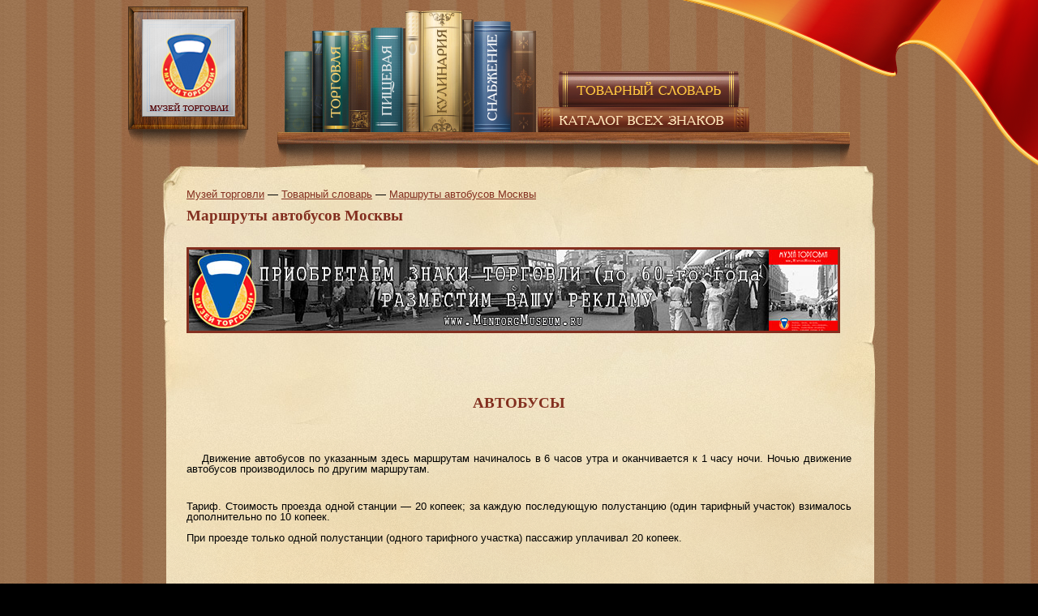

--- FILE ---
content_type: text/html
request_url: http://www.mintorgmuseum.ru/vocabulary/580/
body_size: 7012
content:
<!DOCTYPE html PUBLIC "-//W3C//DTD XHTML 1.0 Transitional//EN" "http://www.w3.org/TR/xhtml1/DTD/xhtml1-transitional.dtd">
<html xmlns="http://www.w3.org/1999/xhtml">
<head>
<meta http-equiv="Content-Type" content="text/html; charset=utf-8" />
<link type="text/css" rel="stylesheet" href="/css/common.css" />
<link type="text/css" rel="stylesheet" href="/css/site.css" />
<link type="text/css" rel="stylesheet" href="/css/main.css" />
<link rel="icon" href="/favicon.ico" type="image/x-icon">
<link rel="shortcut icon" href="/favicon.ico" type="image/x-icon"> 
<!--[if IE]>
			<link type="text/css" rel="stylesheet" href="/css/site.ie.css">
		<![endif]-->
<!--[if IE 7]>
			<link type="text/css" rel="stylesheet" href="/css/site.ie7.css">
		<![endif]-->
<script type="text/javascript" language="JavaScript" src="/js/lib/mootools.js"></script>
<script type="text/javascript" language="JavaScript" src="/js/lib/mooplugins.js"></script>
<script type="text/javascript" language="JavaScript" src="/js/common.js"></script>
<script type="text/javascript" language="JavaScript" src="/js/site.js"></script>
<title>Товарный словарь | М | Маршруты автобусов Москвы</title>
</head>
<body>
<div id="container">
<img src="/images/flag.png" alt="" id="flag" />
<div id="container_margins">
	<div id="logo"> <a href="/"><img alt="Музей торговли" src="/images/logo.jpg" /></a> </div>
	<div id="menu">
		<div class="book" id="link_trade"> </div>
		<div class="book" id="link_food"> </div>
		<div class="book" id="link_cookery"> </div>
		<div class="book" id="link_supply"> </div>
		<div class="book fill" id="link_good_dictionary"> </div>
		<div class="book fill" id="link_sign_catalogue"> </div>
		<div class="shadow" id="shadow_trade"> </div>
		<div class="shadow" id="shadow_food"> </div>
		<div class="shadow" id="shadow_cookery"> </div>
		<div class="shadow" id="shadow_supply"> </div>
		<div class="shadow" id="shadow_good_dictionary"> </div>
		<div class="shadow" id="shadow_sign_catalogue"> </div>
		<ul class="submenu1 hide" id="submenu1_trade">
			<li class=""> <a href="/trade/badges/">Знаки</a> </li>
			<li class=""> <a href="/trade/post_cards/">Открытки</a> </li>
			<li class=""> <a href="/trade/photo/">Фото</a> </li>
			<li class="has_submenu"> <a href="">Документы</a>
				<ul class="submenu2">
					<li> <a href="/trade/documents/deeds/">Грамоты</a> </li>
					<li> <a href="/trade/documents/certificates/">Удостоверения</a> </li>
					<li> <a href="/trade/documents/obshchepit/">Общепит</a> </li>
					<li> <a href="/trade/documents/forms/">Бланки</a> </li>
					<li> <a href="/trade/documents/dokumenty_organizatsiy/">Док. огранизаций</a> </li>
					<li> <a href="/trade/documents/normal/">Нормативные</a> </li>
				</ul>
			</li>
			<li class="has_submenu"> <a href="">Литература</a>
				<ul class="submenu2">
					<li> <a href="/trade/literature/press/">Пресса о торговле</a> </li>
					<li> <a href="/trade/literature/books/">Книги</a> </li>
					<li> <a href="/trade/literature/catalogue/">Каталоги</a> </li>
				</ul>
			</li>
			<li class=""> <a href="/trade/persons/">Персоналии</a> </li>
		</ul>
		<ul class="submenu1 hide" id="submenu1_food">
			<li class=""> <a href="/food/badges/">Знаки</a> </li>
			<li class=""> <a href="/food/post_cards/">Открытки</a> </li>
			<li class=""> <a href="/food/photo/">Фото</a> </li>
			<li class=""> <a href="/food/documents/">Документы</a> </li>
			<li class=""> <a href="/food/literature/">Литература</a> </li>
		</ul>
		<ul class="submenu1 hide" id="submenu1_cookery">
			<li class=""> <a href="/cookery/literature/">Литература</a> </li>
			<li class=""> <a href="/cookery/recipies/">Рецепты</a> </li>
		</ul>
		<ul class="submenu1 hide" id="submenu1_supply">
			<li class=""> <a href="/supply/badges/">Знаки</a> </li>
			<!--li class="">
							<a href="/supply/post_cards/">Открытки</a>
                        </li>
                        <li class="">
							<a href="/supply/photo/">Фото</a>
                        </li>
						<li class="">
							<a href="/supply/documents/">Документы</a>
                        </li>
						<li class="">
							<a href="/supply/literature">Литература</a>
                        </li>
						<li class="">
							<a href="/supply/persons">Персоналии</a>
                        </li-->
		</ul>
		<img src="/images/menu.jpg" alt="" /> </div>
	<div id="content" class="inner">
		<div id="content_margins"> 			<div id="navi"><a href="/">Музей торговли</a> &mdash; <a href="/vocabulary/">Товарный словарь</a> &mdash; <a href="/vocabulary/580/">Маршруты автобусов Москвы</a></div>
<h1>Маршруты автобусов Москвы</h1>
<p align="justify"><img class="red_border margin     nofloat" src="http://mintorgmuseum.ru/images/baner/mintorgmuseum-baner-2014.12.29.jpg" border="0" /></p><p align="justify">&nbsp;</p><p align="justify">&nbsp;</p>  <h1 align="center">АВТОБУСЫ</h1><p>&nbsp;</p><p align="justify">&nbsp;&nbsp;&nbsp; Движение автобусов по указанным здесь маршрутам начиналось в 6 часов утра и оканчивается к 1 часу ночи. Ночью движение автобусов производилось по другим маршрутам.</p><p>&nbsp;</p><div align="justify">Тариф. Стоимость проезда одной станции &mdash; 20 копеек; за каждую последующую полустанцию (один тарифный участок) взималось дополнительно по 10 копеек.<br /><br />При проезде только одной полустанции (одного тарифного участка) пассажир уплачивал 20 копеек.<br /><br /></div><div align="justify">&nbsp;</div><div align="justify">&nbsp;</div><div align="justify">&nbsp;</div><div align="center"><h1>МАРШРУТЫ АВТОБУСОВ МОСКВЫ</h1></div><div><div align="center">(1940 год)<br /></div><br /><br /><div align="justify"><strong>№ 1</strong>. Комсомольская пл., Каланчёвская ул., Орликов п., Садовая-Спасская ул., Колхозная пл., Сретенка, ул. Дзержинского, Кузнецкий мост, Петровка, пл. Свердлова, пл. Революции, ул. Горького, Советская, Пушкинская и Маяковского пл., Белорусский вокзал, Ленинградское шоссе, ул. &laquo;Правды&raquo;, 5-я ул. Ямского поля, Ст. Башиловка, Башиловская ул., Писцовая ул., Истоминский пр.<br /></div><br /><div align="justify"><strong>№ 2</strong>. Пл. Свердлова, Охотный ряд, Манежная пл., Моховая, ул. Коминтерна, Арбатская пл., Арбат, Смоленская пл., Б. Дорогомиловская ул., Можайское шоссе, Кунцево, Б. Сетунь.<br /><br /><strong>№ 3</strong>. Белорусский вокзал, ул. Горького, Охотный ряд, Красная пл., Москворецкий мост, Б. Ордынка, Добрынинская пл., Люсиновская, М. Тульская ул., Загородное шоссе, Черёмушки (кирпичный завод).<br /><br /><strong>№ 3-а</strong>. Черёмушки (кирпичный завод), Загородное шоссе, Шаболовская больница.<br /><br /><strong>№ 4</strong>. Краснопресненская застава, ул. 1905 года, Хорошевское шоссе, Мневники, Хорошевский Серебряный бор.<br /><br /><strong>№ 5</strong>. Шереметевская ул., Сущёвский вал, Бутырский вал, ул. Горького, пл. Маяковского, Пушкинская ул., Тверской и Никитский бульвары, Арбатская пл., Гоголевский бульвар, Кропоткинская ул., Зубовская пл., Зубовская ул., Б. Пироговская, ул. Десятилетия Октября, М. Кочки, шоссе вдоль Окружной ж. д., завод &laquo;Оргаметалл&raquo;.<br /><br /><strong>№ 6</strong>. Сокольническая застава. Сокольнический вал, Митьковская, Проезжая, Верхняя Красносельская, Краснопрудная ул., Комсомольская пл., Каланчевская ул., Орликов п., ул. Кирова, пл. Дзержинского, Театральный пр., пл. Свердлова, пл. Революции, ул. Горького, Советская, Пушкинская и Маяковского пл., Ленинградское шоссе, ул. &laquo;Правды&raquo;, 5-я ул. Ямского поля, Ст. Башиловка, Нижняя Масловка, Савёловский вокзал.<br /><br /><strong>№ 7</strong>. Завод им. Карпова, Ногатинское шоссе. Коломенское. <br /><br /><strong>№ 8</strong>. Завод им. КИМ, Остаповское шоссе, посёлок Текстильщики.<br /><br /><strong>№ 9</strong>. Курский вокзал, ул. Чкалова, Красные ворота, Мясницкий пр., ул. Кирова, пл. Дзержинского, Театральный пр., пл. Свердлова, Охотный ряд, Моховая, ул. Коминтерна, Арбатская пл., Гоголевский бульвар. Кропоткинская ул., Зубовская пл., Зубовская ул., Б. Пироговская, ул. Десятилетия Октября, М. Кочки, Б. Кочки.<br /><br /><strong>№ 10</strong>. Шереметевская ул., Бахметьевская, Нов. Божедомка (при движении в обратном направлении автобусы шли от пл. Коммуны по Октябрьской ул.), пл. Коммуны, Самотёчная ул., Цветной и Петровский бульвары, Петровка, пл. Свердлова, пл. Революции, Красная пл., Б. Ордынка, Добрынинская пл., Коровий вал, Октябрьская пл., Б. Калужская ул., Калужское шоссе, Дворец труда.<br /><br /><strong>№ 10-а</strong>. Шереметевский жед.-дор. переезд, Новомосковская ул., Пушкинское.<br /><br /><strong>№ 11</strong>. Деревня Вязовка, Рязанское шоесе, Хохловка, Нижегородская, Таганская ул., Таганская пл., Верхняя Радищевская, Интернациональная, Яузская ул., Солянка, пл. Ногина, Китайский пр., пл. Дзержинского, Театральный пр., пл. Свердлова, Охотный ряд, ул. Горького, Советская, Пушкинская и Маяковского пл., Б. Садовая, Садовая-Кудринская ул., пл. Восстания, Баррикадная, Красная Пресня, Краснопресненская застава, Шмидтовский пр., Тестовский посёлок.<br /><br /><strong>№ 12</strong>. Нижняя Радищевская, Воронцовская ул., Остаповское шоссе, Грайвороново (желатиновый завод).<br /><br /><strong>№ 13</strong>. Станция метро &laquo;Сокол&raquo;, Ленинградское и Волоколамское шоссе, Покровское-Стрешнево, Покровское-Глебово, Никольское шоссе, Тушино.<br /><br /><strong>№ 14</strong>. Добрынинская пл., Валовая ул., Ленинский пр., Саратовская пл., Кожевническая ул., Кожевнический вражек. Дербенёвская ул., Павелецкая наб., Картонажная фабрика.<br /><br /><strong>№ 15</strong>. Воронцовский кирпичный завод, Семёновское, Метрогородок, Калужское шоссе, Дворец труда, Калужская застава, Б. Калужская ул., Октябрьская пл.</div></div><div align="justify"><strong>№ 16</strong>. Сокольническая застава, Русаковская ул., Стромынка, Преображенская ул., Преображенская пл., Б. Черкизовская ул., Щёлковское шоссе, Калошино, Черницыно, Щитниково.</div><div align="justify">&nbsp;</div><div align="justify"><strong>№ 17</strong>. Застава Ильича, шоссе Энтузиастов, Новогиреево, Горенки, Николаевка, Балашиха.</div><div align="justify">&nbsp;</div><div align="justify"><strong>№ 18</strong>. Б. Кочки, М. Кочки, ул. Десятилетия Октября, Б. Пироговская, Зубовская ул., Зубовская и Смоленская пл., Арбат, ул. Коминтерна, Манежная ул., пл. Свердлова, Петровка, Кузнецкий мост, ул. Дзержинского, Сретенка. Колхозная пл., 1-я Мещанская ул., Ржевский вокзал, Ярославское шоссе, Пушкинское.</div><div align="justify">&nbsp;</div><div align="justify"><strong>№ 19</strong>. Ст. метро &laquo;Сокол&raquo;, Ленинградское шоссе, Никольское, Северный порт, деревня Новая Лужа.</div><div align="justify">&nbsp;</div><div align="justify"><strong>№ 20</strong>. Тестовский посёлок, Шмидтовский пр., Краснопресненская застава, Пресненский вал, Грузинский вал, Бутырский вал, Савёловский вокзал, Бутырская ул., Дмитровское шоссе, Верхние Лихоборы, ст. Лианозово.</div><div align="justify">&nbsp;</div><div align="justify"><strong>№ 21</strong>. Ст. метро &laquo;Сокол&raquo;, Ленинградское и Волоколамское шоссе, Коптево, Покровское-Стрешнево, Покровское-Глебово, Тушино, Спасское, Павшино, Красногорск.</div><div align="justify">&nbsp;</div><div align="justify"><strong>№ 22</strong>. Нижняя Радищевская, Таганская, Нижегородская ул., Рязанское шоссе, Хохловка, Карачарово, завод &laquo;Фрезер&raquo; им. Калинина.</div><div align="justify">&nbsp;</div><div align="justify"><strong>№ 23</strong>. Завод &laquo;Оргаметалл&raquo;, Фрунзенская наб., Фрунзенский плац, Чудовка, Метростроевская ул, Гоголевский бульвар, Арбатская пл., ул. Коминтерна, Моховая ул., пл. Революции, пл. Свердлова, Петровка, Кузнецкий мост, ул. Дзержинского, Сретенка, Колхозная пл., 1-я Мещанская ул., Ярославское шоссе, Алексеевское, Ростокино, Осташковское шоссе, г. Бабушкин.</div><div align="justify">&nbsp;</div><div align="justify"><strong>№ 25</strong>. Краснопресненская застава, ул. 1905 года, Хорошевское шоссе, Шелепиха.</div><div align="justify">&nbsp;</div><div align="justify"><strong>№ 26</strong>. Нижняя Радищевская, Таганская, Нижегородская ул., Хохловка, Карачарово, Рязанское шоссе, Кузьминки.</div><div align="justify">&nbsp;</div><div align="justify"><strong>№ 27</strong>. Фабрика &laquo;Крутильщица&raquo;, Катуарское шоссе, Нижние Котлы, посёлок треста &laquo;Строитель&raquo;.</div><div align="justify">&nbsp;</div><div align="justify"><strong>№ 28</strong>. Не имеем сведений, где проходил маршрут.</div><div align="justify">&nbsp;</div><div align="justify"><strong>№ 29</strong>. Село Пушкинское, Марфино, Владыкинское шоссе, Совхоз ТСХА (Тимирязевской сельско-Хозяйственной академии), ул. Текстильщиков, Б. Ростокинская ул., ВСХВ.</div><div align="justify">&nbsp;</div><div align="justify"><strong>№ 30</strong>. Посёлок Кожухово, Сайкина ул., Автозавод им. Сталина, Автозаводская ул., Даниловский мост, Варшавское шоссе, Нижние Котлы, Верхние Котлы, село Зюзино. деревня Чертаново.</div><div align="justify">&nbsp;</div><div align="justify"><strong>№ 31</strong>. Курский вокзал, ул. Чкалова, Садовая-Черногрязская ул., Красные ворота, Садовая-Спасская ул., Котхозная пл., Садовая-Сухаревская ул., Самотёчная пл., Садовая-Самотёчная, Садовая-Каретная, Каляевская, Новослободская, Савёловский вокзал.</div><div align="justify">&nbsp;</div><div align="justify"><strong>№ 32</strong>. Павелецкий вокзал, Ново-Кузнецкая ул., Москворецкий мост, Красная пл., Охотный ряд, ул. Горького, Пушкинская пл., М. Дмитровка, Каляевская, Новослободская, Бутырская ул., Дмитровское шоссе, Лиственная аллея, Михалковское шоссе, Станционная ул., Научный автотракторный институт.</div><div align="justify">&nbsp;</div><div align="justify"><strong>№ 33</strong>. Белорусский вокзал, Ленинградское шоссе, Беговая ул., Хорошевское шоссе, контора ГУТАП (Главного управления автотракторной промышленности), Хорошевский Серебряный Бор.</div><div align="justify">&nbsp;</div><div align="justify"><strong>№ 34</strong>. Савёловский вокзал. Нижняя Масловка, Ст. Башиловка, ул. &laquo;Правды&raquo;, Ленинградское шоссе, Белорусский вокзал, ул. Горького, пл. Маяковского, Пушкинская и Советская пл., Охотный ряд, Красная пл., Б. Ордынка, Добрынинская пл., Коровий вал, Октябрьская пл., Б. Ка&not;лужская ул., Калужское шоссе, Дворец труда.</div><div align="justify">&nbsp;</div><div align="justify"><strong>№ 35</strong>. Пл. Свердлова, Манежная ул., ул. Коминтерна, Арбат, Смоленская пл., Б. Дорогомиловская ул., Можайское и Рублёвское шоссе, Кунцево, Крылатское, Рублёво.</div><div align="justify">&nbsp;</div><div align="justify"><strong>№ 36</strong>. Завод им. Карпова, Верхние Котлы, Варшавское и Каширское шоссе, совхоз &laquo;Гаврилино&raquo;.</div><div align="justify">&nbsp;</div><div align="justify"><strong>№ 37</strong>. Преображенская застава, Б. Черкизовская ул., Щёлковское шоссе, Калошино, Черницыно, Пехра-Покровское, Щёлково, Трусино.</div><div align="justify">&nbsp;</div><div align="justify"><strong>№ 38</strong>. Краснопресненская застава, ул. 1905 года, Хорошевское шоссе, Мневники, Галалитовый завод.</div><div align="justify">&nbsp;</div><div align="justify"><strong>№ 39</strong>. Сокольническая застава, Стромынка, Преображенская ул., Преображенский вал, Измайловский вал, Ткацкая, Фортунатовская ул., Окружной пр., шоссе Соколиной горы, завод &laquo;Нефтегаз&raquo;.</div><div align="justify">&nbsp;</div><div align="justify"><strong>№ 40</strong>. Курский вокзал, ул. Чкалова, Садовая-Черногрязская ул., Красные ворота, Каланчёвская ул., Комсомольская пл., Краснопрудная, Верхняя Красносельская, Проезжая ул., Митьковская ул., Сокольнический вал, Стромынка, Преображенская ул., Преображенская застава, Б. Черкизовская ул., Зельев п., Бойцова ул., 1-й Прогонный п., посёлок им. Подбельского.</div><div align="justify">&nbsp;</div><div align="justify"><strong>№ 41</strong>. Ст. метро &laquo;Сокол&raquo;, Ленинградское шоссе, Старокоптевский пр., ст. Коптево.</div><div align="justify">&nbsp;</div><div align="justify"><strong>№ 42</strong>. Картонажная фабрика, Кожевническая ул., Б. Ордынка, Москворецкий мост, Красная площадь, пл. Свердлова, Театральный пр., пл. Дзержинского, ул. Кирова, Кировские ворота, Орликов п., Новорязанская, Бауманская, Бакунннская, Б. Семёновская ул., Мейеровский пр.</div><div align="justify">&nbsp;</div><div align="justify"><strong>№ 43</strong>. Комсомольская пл., Каланчёвская. Садовая-Спасская ул., Колхозная пл., Садовая-Сухаревская ул., Самотёчная пл., Садовая-Самотечная, Садовая-Каретная, Садовая-Триумфальная ул., пл. Маяковского, Б. Садовая, Садовая-Кудринская ул., пл. Восстания, ул, П. И. Чайковского, Смоленская пл., Смоленский и Зубовский бульвары, Крымская пл., Чудовка, Фрунзенский плац, Строительная выставка, Фрунзенская наб., завод &laquo;Оргаметалл&raquo;.</div><div align="justify">&nbsp;</div><div align="justify"><strong>№ 44</strong>. Нижняя Радищевская, Таганская, Нижегородская ул., Рязанское шоссе, посёлок завода &laquo;Стальмост&raquo;.</div><div align="justify">&nbsp;</div><div align="justify"><strong>№ 45</strong>. Ст. метро &laquo;Сокол&raquo;, Ленинградское шоссе, Северный порт, ст. Химки (Октябрьской ж. д.).</div><div align="justify">&nbsp;</div><div align="justify"><strong>№ 46</strong>. Октябрьская пл., Б. Калужская ул.. Калужское шоссе, Дворец труда, Семёновское, Воронцово, санаторий &laquo;Узкое&raquo;, Теплый Стан.</div><div align="justify">&nbsp;</div><div align="justify"><strong>№ 47</strong>. Шереметевская ул., Сущёвский вал, Бутырский 1 вал, Тверская застава, Грузинский вал, Пресненский вал., ул. 1905 года, Хорошевское шоссе, контора ГУТАП (Главное управление автотракторной промышленности).</div><div align="justify">&nbsp;</div><div align="justify"><strong>№ 48</strong>. Пл. Свердлова, Петровка, Кузнецкий мост, ул. Дзержинского, Сретенские ворота, Сретенка, Колхозная пл., 1-я Мещанская ул., Ржевский вокзал, Ярославское шоссе, ВСХВ.</div><div align="justify">&nbsp;</div><div align="justify"><strong>№ 49</strong>. Смоленская пл., Смоленская ул., Б. Дорогомиловская ул., Можайское шоссе, платформа Сетунь.</div><div align="justify">&nbsp;</div><div align="justify"><strong>№ 50</strong>. Завод &laquo;Оргаметалл&raquo;, Фрунзенская наб., Фрунзенский плац, Чудовка, Крымская пл., Крымский вал, Октябрьская пл., Б. Калужская ул., Калужская застава, Воробьёвское шоссе, Автомагистраль, Ленинские горы, Автомагистраль, Потылиха, Бережковская наб., Киевский вокзал.</div><div align="justify">&nbsp;</div><div align="justify"><strong>№ 52</strong>. Всехсвятское, Песчаная ул., ВИЭМ (Всесоюзный Институт экспериментальной медицины).</div><div align="justify">&nbsp;</div><div align="justify"><strong>№ 53</strong>. Стадион Сталинец, Б. Черкизовская ул., Преображенская ул., Стромынка, Сокольнический круг.</div><div align="justify">&nbsp;</div><div align="justify"><strong>№ 54</strong>. Пахра-Покровская, Щёлковское шоссе, посёлок Водопроводной станции им. Сталина.</div><div align="justify">&nbsp;</div><div align="justify"><strong>№ 55</strong>. Черёмушки, Загородное шоссе, М. Тульская ул. пл. Даниловского рынка.</div><div align="justify">&nbsp;</div><div align="justify"><strong>№ 56</strong>. НАТИ, Станционная ул., Лихачёвское шоссе, посёлок Ховрино.</div><p align="justify">&nbsp;</p><p align="justify">&nbsp;</p><p align="justify">&nbsp;</p><h2 align="center">НОЧНОЕ ДВИЖЕНИЕ ТРАМВАЕВ</h2><br /><br /><div align="justify">Начало движения ночного пассажирского транспорта &mdash; в 1 час ночи, окончание движения &mdash; в 6 часов утра.</div><p align="justify">&nbsp;</p><p align="justify"><strong>&laquo;Б&raquo;</strong>. Нижняя Радищевская ул., Таганская пл., Краснохолмский мост, Зацепский вал, Валовая ул., Добрынинская пл., Коровий вал, Октябрьская пл., Крымский вал, Зубовский и Смоленский бульвары, ул. Чайковского, пл. Восстания, Садовая-Кудринская, Б. Садовая ул., пл. Маяковского, Садовая-Триумфальная, Садовая-Каретная, Садовая-Самотёчная, Садовая-Сухаревская ул., Колхозная пл., Садовая-Спасская, Садовая-Черногрязская ул., ул. Чкалова, Курский вокзал.</p><p align="justify">&nbsp;</p><p align="justify">&nbsp;</p><div align="justify">Автобусы для пассажиров с багажом курсировали от Курского до Киевского вокзала и от Курского вокзала до Комсомольской пл. (без остановок).<br /></div><p align="justify"><strong>Загородные автобусные маршруты</strong>. Автобусы в Бронницы и в Ногинск отправлялись от застава Ильича, в Красную Пахру &mdash; от Октябрьской пл., в Рогачёво &mdash; от Савёловского вокзала. </p><p>&nbsp;</p><p>&nbsp;</p><p><a href="http://www.mintorgmuseum.ru/vocabulary/577/"><strong>Маршруты трамваев Москвы</strong></a> </p><p><a href="http://www.mintorgmuseum.ru/vocabulary/579/"><strong>Маршруты троллейбусов Москвы</strong></a> </p><p><a href="http://www.mintorgmuseum.ru/vocabulary/578/"><strong>Такси Москвы</strong></a></p><p>&nbsp;</p><p><a href="http://forum.mintorgmuseum.ru/index.php" target="_blank"><strong>Обсуждение статьи, дополнения и вопросы на форуме</strong></a> </p><div class="bottom"></div> </div>
	</div>
</div>
<div id="footer">
	<div id="footer_margins">
      <div id="copyrights_bg">
	    <div class="copyright1"><span>© Все права защищены. Музей Торговли 2008-2015<br/><a href="mailto:admin@mintorgmuseum.ru">admin@mintorgmuseum.ru</a></span></div>
	    <div class="copyright2"><span><a href="http://imagespark.ru" target="_blank">Сайт разработан</a></span> <a href="http://imagespark.ru" target="_blank">Imagespark</a></div></div>
      </div>
	  <!--div id="copy">2008 &copy; Музей торговли</div-->
	  <div id="counters">
		<div>
			<!--LiveInternet counter-->
			<script type="text/javascript"><!--
document.write("<a href='http://www.liveinternet.ru/click' "+
"target=_blank><img src='http://counter.yadro.ru/hit?t26.5;r"+
escape(document.referrer)+((typeof(screen)=="undefined")?"":
";s"+screen.width+"*"+screen.height+"*"+(screen.colorDepth?
screen.colorDepth:screen.pixelDepth))+";u"+escape(document.URL)+
";"+Math.random()+
"' alt='' title='LiveInternet: показано число посетителей за"+
" сегодня' "+
"border=0 width=88 height=15><\/a>")//--></script>
			<!--/LiveInternet-->
			<!-- Yandex.Metrika counter -->
<div style="display:none;"><script type="text/javascript">
(function(w, c) {
    (w[c] = w[c] || []).push(function() {
        try {
            w.yaCounter10129138 = new Ya.Metrika({id:10129138, enableAll: true});
        }
        catch(e) { }
    });
})(window, "yandex_metrika_callbacks");
</script></div>
<script src="//mc.yandex.ru/metrika/watch.js" type="text/javascript" defer="defer"></script>
<noscript><div><img src="//mc.yandex.ru/watch/10129138" style="position:absolute; left:-9999px;" alt="" /></div></noscript>
<!-- /Yandex.Metrika counter -->
		</div>
	  </div>
    </div>
</div>
</body>
</html>

--- FILE ---
content_type: text/css
request_url: http://www.mintorgmuseum.ru/css/common.css
body_size: 592
content:
/*CSS Reset*/
html, body, div, span, applet, object, iframe, h1, h2, h3, h4, h5, h6, p, blockquote, pre, a, abbr, acronym, address, big, cite, code, del, dfn, em, font, img, ins, kbd, q, s, samp, small, strike, strong, sub, sup, tt, var, b, u, i, center, dl, dt, dd, ol, ul, li, fieldset, form, label, legend, table, caption, tbody, tfoot, thead, tr, th, td {
	margin: 0;
	padding: 0;
	border: 0;
	outline: 0;
	font-size: 100%;
	vertical-align: baseline;
}

html, body {
	height: 100%;
}

html {
	font-size: 1em;
}

body {
	line-height: 1;
}

ol, ul {
	list-style: none;
}

li, dd, blockquote {
	margin-left: 20px;
}

h1, h2, h3, h4, h5, h6, p, pre, blockquote, form, ul, ol, dl {
	margin: 10px 0;
}

blockquote, q {
	quotes: none;
}

table {
	border-collapse: collapse;
	border-spacing: 0;
}

caption, th, td {
	text-align: left;
	font-weight: normal;
}
/* Очистители */
.clearer, .right_clearer, .left_clearer {
	font-size: 0px;
	height: 0px;
}

.clearer {
	clear: both;
}

.right_clearer {
	clear: right;
}

.left_clearer {
	clear: left;
}
/* Закрывалка */
.hide {
	display: none;
}


--- FILE ---
content_type: text/css
request_url: http://www.mintorgmuseum.ru/css/site.css
body_size: 2354
content:
/* initial settings */
body {
	font-family: Tahoma, Verdana, Geneva, Arial, Helvetica, sans-serif;
	font-size: 13px;
	min-width: 1000px;
	background-color:#000000;
}

h1 {
	font-size: 19px;
	font-family: Times New Roman;
	color: #832f1f;
	margin-bottom: 30px;
}

h2 {
	font-size: 18px;
	font-family: Times New Roman;
	font-weight: normal;
	color: #832f1f;
	padding-top: 0px;
	margin: 0px;
}

h3 {
	font-size: 16px;
	font-family: Times New Roman;
	font-weight: normal;
	color: #832f1f;
	padding-top: 0px;
	margin-top: 0px;
}

h4 {
	font-size: 14px;
	font-family: Times New Roman;
	font-weight: normal;
	color: #832f1f;
	padding-top: 0px;
	margin-top: 30px;
	text-align: center;
}

i.right {
	display: block;
	text-align: right;
}

a:link {
	color: #832f1f;
	text-decoration: underline;
}

a:visited {
	color: #9d6f39;
}

a:hover {
	text-decoration: none;
	color: #832f1f;
}

a:active {
	color: #832f1f;
}

.fill {
	/*width: 100%;
	height: 100%;
	display: block;*/
	cursor: pointer;
}
/* container layout */
#flag {
	position: absolute;
	top: 0px;
	right: 0px;
	z-index: 200;
}

#container {
	position: relative;
	width: 100%;
	background-image: url(/images/wall_bg_1.jpg);
	background-position: 50% 0%;
}

#container_margins {
	margin:0 auto 129px;
	width: 1000px;
}

#header {
	height: 204px;
	position: relative;
}

#logo {
	padding-left: 18px;
	padding-top: 8px;
	float: left;
}

#menu {
	margin-left: 202px;
	padding-top: 13px;
	position: relative;
	z-index: 150;
}
/* Ниибаца меню */
.book {
	position: absolute;
	z-index: 200;
	/*cursor: pointer;*/
	background-image: url(/images/blank.gif);
}

#link_food {
	top: 34px;
	left: 114px;
	width: 43px;
	height: 129px;
}

#link_trade {
	top: 38px;
	left: 55px;
	height: 125px;
	width: 33px;
}

#link_cookery {
	top: 13px;
	left: 176px;
	width: 51px;
	height: 150px;
}

#link_good_dictionary {
	top: 26px;
	left: 242px;
	width: 46px;
	height: 137px;
}

#link_good_dictionary {
	top: 88px;
	left: 347px;
	width: 223px;
	height: 44px;
}

#link_sign_catalogue {
	top: 132px;
	left: 321px;
	width: 261px;
	height: 31px;
}

#link_supply {
	top: 26px;
	left: 242px;
	width: 46px;
	height: 137px;
}

.shadow {
	position: absolute;
	z-index: 100;
}

#shadow_trade {
	background-image: url(/images/shadow_trade.png);
	top: 163px;
	left: 26px;
	width: 93px;
	height: 24px;
}

#shadow_food {
	background-image: url(/images/shadow_food.png);
	top: 163px;
	left: 88px;
	width: 91px;
	height: 27px;
}

#shadow_cookery {
	background-image: url(/images/shadow_cookery.png);
	top: 163px;
	left: 148px;
	width: 109px;
	height: 27px;
}

#shadow_supply {
	background-image: url(/images/shadow_supply.png);
	top: 163px;
	left: 220px;
	width: 89px;
	height: 27px;
}

#shadow_sign_catalogue {
	background-image: url(/images/shadow_sign_catalogue.png);
	top: 163px;
	left: 286px;
	width: 333px;
	height: 27px;
}

#shadow_good_dictionary {
	background-image: url(/images/shadow_good_dictionary.png);
	top: 132px;
	left: 286px;
	width: 333px;
	height: 58px;
}
/* Ниибаца подменю */
.submenu1 {
	position: absolute;
	width: 161px;
	z-index: 150;
	padding-bottom: 15px;
	background-image: url(/images/submenu1_bottom.gif);
	background-position: 0% 100%;
	background-repeat: no-repeat;
	margin: 0px;
	top: 163px;
}

.submenu1 a {
	display: block;
	color: #000;
	text-decoration: none;
	padding-right: 17px;
	padding-left: 15px;
	padding-top: 4px;
	height: 20px;
}

.submenu1 li.has_submenu a {
	background-image: url(/images/billet_arrow.png);
	background-position: 100% 4px;
	background-repeat: no-repeat;
	position: relative;
	z-index: 140;
}

.submenu1 a:hover {
	text-decoration: underline;
}

.submenu1 li {
	margin: 0px;
	background-image: url(/images/submenu1_bg.jpg);
	background-position: 0% 0%;
	background-repeat: repeat-y;
	position: relative;
	display: block;
}

.submenu1 li.selected {
	font-weight: bold;
	background-image: url(/images/submenu1_item_selected.jpg);
}

#submenu1_trade {
	left: 55px;
}

#submenu1_food {
	left: 114px;
}

#submenu1_cookery {
	left: 176px;
}

#submenu1_supply {
	left: 242px;
}
/* Ниибаца подподменю */
.submenu2 {
	position: absolute;
	z-index: 250;
	top: 0px;
	left: 144px;
	margin: 0px;
	width: 161px;
	padding-bottom: 15px;
	background-image: url(/images/submenu1_bottom.gif);
	background-position: 0% 100%;
	background-repeat: no-repeat;
}

.submenu1 li.has_submenu ul a {
	background-image: none;
}
/* Контент */
#content {
	clear: both;
	padding: 0 60px;
	width: 880px;
}

#content .vocabulary div {
	float: left;
	width: 260px;
	padding: 0px 10px 20px 0px;
	position: relative;
	z-index: 100;
}

#content .vocabulary h2 {
	margin: 20px 0px 10px 0px;
}

#content .vocabulary a {
	line-height: 16px;
	font-size: 13px;
}

#content .right_bold {
	font-weight: bold;
	width: 320px;
	float: right;
}

#content div.details {
	text-align: center;
}

#content div.left_float {
	float: left;
	width: 135px;
	padding: 0px 65px 60px 0px;
	position: relative;
	z-index: 100;
}

#content div.left_float a {
	font-size: 16px;
	font-family: Times New Roman;
	color: #832f1f;
	float: left;
	line-height: 18px;
}

#content div.left_float2 {
	width: 380px;
	padding: 0px 20px 10px 0px;
	float: left;
}

#content div.left_float2 a {
	font-size: 16px;
	font-family: Times New Roman;
	color: #832f1f;
	line-height: 20px;
}

#content div.left_float2 .big {
	font-size: 20px;
	line-height: 22px;
}

#content div.left_float2 p {
	font-family: tahoma;
	font-size: 13px;
	margin-top: 10px;
}

#content div.without_h1 {
	margin-top: 60px;
}

.inner {
	background-image: url(/images/content_inner_bg.png);
	background-position: 50% 339px;
	background-repeat: repeat-y;
}

#content_margins {
	padding: 30px;
	background-image: url(/images/content_inner_top.jpg);
	background-position: 50% 0%;
	background-repeat: no-repeat;
}

#footer {
	background-image: url(/images/bottom_bg.jpg);
	background-position: 50% 0%;
}

#footer_margins {
	background-image: url(/images/footer_bg.jpg);
	background-position: 50% 0%;
	background-repeat: no-repeat;
	width: 1000px;
	height: 70px;
	margin: 0px auto;
	position: relative;
}

#clock {
	position: absolute;
	left: 16px;
	margin-top: -159px;
}
/* Нижние плашки */
.billet {
	width: 359px;
	padding-right: 17px;
	position: relative;
}

.billet .arrow {
	position: absolute;
	top: 1px;
	right: 0px;
}

.billet_margins {
	background-color: #fbedcf;
	padding: 10px 10px 0px 10px;
}

.billet h3 {
	color: #832f1f;
	margin: 0 0 10px 0;
}

.billet p {
	margin: 10px 0 0 0;
}

.billet_bottom {
	height: 39px;
	background-image: url(/images/billet_bottom_bg.png);
	background-position: bottom;
	background-repeat: no-repeat;
	padding-top: 10px;
	padding-right: 10px;
	text-align: right;
	color: #9d6f39;
	font-size: 11px;
}

#left_col .header, #right_col .header {
	display: block;
	width: 376px;
}

#left_col .header img, #right_col .header img {
	margin-bottom: 15px;
}

img.red_border {
	border: #832f1f 3px solid;
	float: left;
}

img.margin {
	margin: 0px 20px 20px 0px;
}

img.red_border2 {
	border: #832f1f 3px solid;
}

div.bottom {
	clear: left;
}

ul.list {
}

ul.list li {
	list-style-type: disc;
	line-height: 16px;
}

ul.list li ul li {
	list-style-type: circle;
	line-height: 16px;
}

.nav {
	text-align: center;
	font-size: 14px;
}

.nav a.selected {
	color: black;
	text-decoration: none;
	cursor: default;
}

div.navi {
	padding: 0px 0px 10px 0px;
}

div.pages { padding:10px; text-align:center; }


table.description {
	margin: 20px auto;
	width: 800px;
}

table.description td {
	vertical-align: middle;
}

td.description {
	border-width: 0px 2px 0px 2px;
	border-color: #8a2a26;
	border-style: solid;
	width: 539px;
	margin: 0px auto;
	padding: 0px 23px;
	vertical-align: top;
}

div.description {
	border-width: 0px 2px 0px 2px;
	border-color: #8a2a26;
	border-style: solid;
	width: 539px;
	margin: 30px auto;
	padding: 0px 23px;
	vertical-align: top;
}

a.left_float_u {
	float: left;
	display: block;
	background: url(/images/back_u.gif) left top no-repeat;
	width: 83px;
	height: 17px;
	cursor: default;
}

a.right_float_u {
	float: right;
	display: block;
	background: url(/images/forward_u.gif) left top no-repeat;
	width: 74px;
	height: 17px;
	cursor: default;
}

a.left_float {
	float: left;
	display: block;
	background: url(/images/back.gif) left top no-repeat;
	width: 83px;
	height: 17px;
}

a.left_float:hover {
	background: url(/images/back_hover.gif) left top no-repeat;
}

a.right_float {
	float: right;
	display: block;
	background: url(/images/forward.gif) left top no-repeat;
	width: 74px;
	height: 17px;
}

a.right_float:hover {
	background: url(/images/forward_hover.gif) left top no-repeat;
}

.right_align {
	text-align: right;
}

a.unactive {
	cursor: default;
	text-decoration: none;
	color: #832f1f;
}

a.unactive:hover {
	color: #832f1f;
}

/* Text decoration */
p.center { text-align:center; }
img.nofloat { float:none; }

div.left { float:left; }



#footer { position:relative; }
#copy { position: absolute; left: 10%; top: 30px; color: white; }
#counters { position: absolute; right: 10%; top: 30px; }
#counters div { padding:3px; }
#copyrights_bg { 
    background:transparent url(/images/footer_copyrights.jpg) no-repeat scroll 0 0; 
    bottom:70px;
    height:129px;
    position:absolute;
    right:3px;
    width:400px;
}
.copyright1, .copyright2 { 
    color:#FFFFFF;
    height:71px;
    position:absolute;
    text-align:center;
    top:58px;
    width:150px;
}
.copyright1 { left:20px; }
.copyright2 { right:70px; }
.copyright1 span, .copyright2 span { font-size:12px; left:13px; line-height:18px; }
.copyright1 a, .copyright2 a { color:#FFFFFF; }
.copyright2 img { height:36px; position:absolute; right:0; top:12px;}

--- FILE ---
content_type: application/javascript
request_url: http://www.mintorgmuseum.ru/js/lib/mooplugins.js
body_size: 11741
content:
/*MooTools, My Object Oriented Javascript Tools. Copyright (c) 2006-2007 Valerio Proietti, <http://mad4milk.net>, MIT Style License.||CNET Libraries Copyright (c) 2006-2008, http://clientside.cnet.com/wiki/cnet-libraries#license*/

var dbug={logged:[],timers:{},firebug:false,enabled:false,log:function(){dbug.logged.push(arguments)},nolog:function(msg){dbug.logged.push(arguments)},time:function(name){dbug.timers[name]=new Date().getTime()},timeEnd:function(name){if(dbug.timers[name]){var end=new Date().getTime()-dbug.timers[name];dbug.timers[name]=false;dbug.log('%s: %s',name,end)}else dbug.log('no such timer: %s',name)},enable:function(silent){if(dbug.firebug){try{dbug.enabled=true;dbug.log=console.debug||console.log;dbug.time=console.time;dbug.timeEnd=console.timeEnd;if(!silent)dbug.log('enabling dbug');for(var i=0;i<dbug.logged.length;i++){dbug.log.apply(console,dbug.logged[i])}dbug.logged=[]}catch(e){dbug.enable.delay(400)}}},disable:function(){if(dbug.firebug)dbug.enabled=false;dbug.log=dbug.nolog;dbug.time=function(){};dbug.timeEnd=function(){}},cookie:function(set){var value=document.cookie.match('(?:^|;)\\s*jsdebug=([^;]*)');var debugCookie=value?unescape(value[1]):false;if((debugCookie!='true'||set)&&!set){dbug.enable();dbug.log('setting debugging cookie');var date=new Date();date.setTime(date.getTime()+(24*60*60*1000));document.cookie='jsdebug=true;expires='+date.toGMTString()+';path=/;'}else dbug.disableCookie()},disableCookie:function(){dbug.log('disabling debugging cookie');document.cookie='jsdebug=false;path=/;'}};(function(){var fb=typeof console!="undefined";var debugMethods=['debug','info','warn','error','assert','dir','dirxml'];var otherMethods=['trace','group','groupEnd','profile','profileEnd','count'];function set(methodList,defaultFunction){for(var i=0;i<methodList.length;i++){dbug[methodList[i]]=(fb&&console[methodList[i]])?console[methodList[i]]:defaultFunction}};set(debugMethods,dbug.log);set(otherMethods,function(){})})();if(typeof console!="undefined"&&console.warn){dbug.firebug=true;var value=document.cookie.match('(?:^|;)\\s*jsdebug=([^;]*)');var debugCookie=value?unescape(value[1]):false;if(window.location.href.indexOf("jsdebug=true")>0||debugCookie=='true')dbug.enable();if(debugCookie=='true')dbug.log('debugging cookie enabled');if(window.location.href.indexOf("jsdebugCookie=true")>0){dbug.cookie();if(!dbug.enabled)dbug.enable()}if(window.location.href.indexOf("jsdebugCookie=false")>0)dbug.disableCookie()}var IframeShim=new Class({Implements:[Options,Events],options:{name:'',className:'iframeShim',display:false,zindex:null,margin:0,offset:{x:0,y:0},browsers:(Browser.Engine.trident4||(Browser.Engine.gecko&&Browser.Platform.mac))},initialize:function(element,options){this.setOptions(options);if(this.options.offset&&this.options.offset.top)this.options.offset.y=this.options.offset.top;if(this.options.offset&&this.options.offset.left)this.options.offset.x=this.options.offset.left;this.element=$(element);this.makeShim();return},makeShim:function(){this.shim=new Element('iframe');this.id=this.options.name||new Date().getTime()+"_shim";if(this.element.getStyle('z-Index').toInt()<1||isNaN(this.element.getStyle('z-Index').toInt()))this.element.setStyle('z-Index',5);var z=this.element.getStyle('z-Index')-1;if($chk(this.options.zindex)&&this.element.getStyle('z-Index').toInt()>this.options.zindex)z=this.options.zindex;this.shim.setStyles({'position':'absolute','zIndex':z,'border':'none','filter':'progid:DXImageTransform.Microsoft.Alpha(style=0,opacity=0)'}).setProperties({'src':'javascript:void(0);','frameborder':'0','scrolling':'no','id':this.id}).addClass(this.options.className);this.element.store('shim',this);var inject=function(){this.shim.inject(this.element,'after');if(this.options.display)this.show();else this.hide();this.fireEvent('onInject')};if(this.options.browsers){if(Browser.Engine.trident&&!IframeShim.ready){window.addEvent('load',inject.bind(this))}else{inject.run(null,this)}}},position:function(shim){if(!this.options.browsers||!IframeShim.ready)return this;var before=this.element.getStyles('display','visibility','position');this.element.setStyles({display:'block',position:'absolute',visibility:'hidden'});var size=this.element.getSize();this.element.setStyles(before);if($type(this.options.margin)){size.x=size.x-(this.options.margin*2);size.y=size.y-(this.options.margin*2);this.options.offset.x+=this.options.margin;this.options.offset.y+=this.options.margin}this.shim.setStyles({'width':size.x,'height':size.y}).setPosition({relativeTo:this.element,offset:this.options.offset});return this},hide:function(){if(this.options.browsers)this.shim.setStyle('display','none');return this},show:function(){if(!this.options.browsers)return this;this.shim.setStyle('display','block');return this.position()},dispose:function(){if(this.options.browsers)this.shim.dispose();return this}});window.addEvent('load',function(){IframeShim.ready=true});new Native({name:'Date',initialize:Date,protect:true});['now','parse','UTC'].each(function(method){Native.genericize(Date,method,true)});Date.$Methods=new Hash();["Date","Day","FullYear","Hours","Milliseconds","Minutes","Month","Seconds","Time","TimezoneOffset","Week","Timezone","GMTOffset","DayOfYear","LastMonth","UTCDate","UTCDay","UTCFullYear","AMPM","UTCHours","UTCMilliseconds","UTCMinutes","UTCMonth","UTCSeconds"].each(function(method){Date.$Methods.set(method.toLowerCase(),method)});$each({ms:"Milliseconds",year:"FullYear",min:"Minutes",mo:"Month",sec:"Seconds",hr:"Hours"},function(value,key){Date.$Methods.set(key,value)});Date.implement({set:function(key,value){key=key.toLowerCase();var m=Date.$Methods;if(m.has(key))this['set'+m.get(key)](value);return this},get:function(key){key=key.toLowerCase();var m=Date.$Methods;if(m.has(key))return this['get'+m.get(key)]();return null},clone:function(){return new Date(this.get('time'))},increment:function(interval,times){return this.multiply(interval,times)},decrement:function(interval,times){return this.multiply(interval,times,false)},multiply:function(interval,times,increment){interval=interval||'day';times=$pick(times,1);increment=$pick(increment,true);var multiplier=increment?1:-1;var month=this.format("%m").toInt()-1;var year=this.format("%Y").toInt();var time=this.get('time');var offset=0;switch(interval){case'year':times.times(function(val){if(Date.isLeapYear(year+val)&&month>1&&multiplier>0)val++;if(Date.isLeapYear(year+val)&&month<=1&&multiplier<0)val--;offset+=Date.$units.year(year+val)});break;case'month':times.times(function(val){if(multiplier<0)val++;var mo=month+(val*multiplier);var year=year;if(mo<0){year--;mo=12+mo}if(mo>11||mo<0){year+=(mo/12).toInt()*multiplier;mo=mo%12}offset+=Date.$units.month(mo,year)});break;default:offset=Date.$units[interval]()*times;break}this.set('time',time+(offset*multiplier));return this},isLeapYear:function(){return Date.isLeapYear(this.get('year'))},clearTime:function(){this.set('hr',0);this.set('min',0);this.set('sec',0);this.set('ms',0);return this},diff:function(d,resolution){resolution=resolution||'day';if($type(d)=='string')d=Date.parse(d);switch(resolution){case'year':return d.format("%Y").toInt()-this.format("%Y").toInt();break;case'month':var months=(d.format("%Y").toInt()-this.format("%Y").toInt())*12;return months+d.format("%m").toInt()-this.format("%m").toInt();break;default:var diff=d.get('time')-this.get('time');if(diff<0&&Date.$units[resolution]()>(-1*(diff)))return 0;else if(diff>=0&&diff<Date.$units[resolution]())return 0;return((d.get('time')-this.get('time'))/Date.$units[resolution]()).round()}},getWeek:function(){var day=(new Date(this.get('year'),0,1)).get('date');return Math.round((this.get('dayofyear')+(day>3?day-4:day+3))/7)},getTimezone:function(){return this.toString().replace(/^.*? ([A-Z]{3}).[0-9]{4}.*$/,'$1').replace(/^.*?\(([A-Z])[a-z]+ ([A-Z])[a-z]+ ([A-Z])[a-z]+\)$/,'$1$2$3')},getGMTOffset:function(){var off=this.get('timezoneOffset');return((off>0)?'-':'+')+Math.floor(Math.abs(off)/60).zeroise(2)+(off%60).zeroise(2)},parse:function(str){this.set('time',Date.parse(str));return this},format:function(f){f=f||"%x %X";if(!this.valueOf())return'invalid date';if(Date.$formats[f.toLowerCase()])f=Date.$formats[f.toLowerCase()];var d=this;return f.replace(/\%([aAbBcdHIjmMpSUWwxXyYTZ])/g,function($1,$2){switch($2){case'a':return Date.$days[d.get('day')].substr(0,3);case'A':return Date.$days[d.get('day')];case'b':return Date.$months[d.get('month')].substr(0,3);case'B':return Date.$months[d.get('month')];case'c':return d.toString();case'd':return d.get('date').zeroise(2);case'H':return d.get('hr').zeroise(2);case'I':return((d.get('hr')%12)||12);case'j':return d.get('dayofyear').zeroise(3);case'm':return(d.get('mo')+1).zeroise(2);case'M':return d.get('min').zeroise(2);case'p':return d.get('hr')<12?'AM':'PM';case'S':return d.get('seconds').zeroise(2);case'U':return d.get('week').zeroise(2);case'W':throw new Error('%W is not supported yet');case'w':return d.get('day');case'x':var c=Date.$cultures[Date.$culture];return d.format('%'+c[0].substr(0,1)+c[3]+'%'+c[1].substr(0,1)+c[3]+'%'+c[2].substr(0,1).toUpperCase());case'X':return d.format('%I:%M%p');case'y':return d.get('year').toString().substr(2);case'Y':return d.get('year');case'T':return d.get('GMTOffset');case'Z':return d.get('Timezone');case'%':return'%'}return $2})},setAMPM:function(ampm){ampm=ampm.toUpperCase();if(this.format("%H").toInt()>11&&ampm=="AM")return this.decrement('hour',12);else if(this.format("%H").toInt()<12&&ampm=="PM")return this.increment('hour',12);return this}});Date.prototype.compare=Date.prototype.diff;Date.prototype.strftime=Date.prototype.format;Date.$nativeParse=Date.parse;$extend(Date,{$months:['January','February','March','April','May','June','July','August','September','October','November','December'],$days:['Sunday','Monday','Tuesday','Wednesday','Thursday','Friday','Saturday'],$daysInMonth:function(monthIndex,year){if(Date.isLeapYear(year.toInt())&&monthIndex===1)return 29;return[31,28,31,30,31,30,31,31,30,31,30,31][monthIndex]},$epoch:-1,$era:-2,$units:{ms:function(){return 1},second:function(){return 1000},minute:function(){return 60000},hour:function(){return 3600000},day:function(){return 86400000},week:function(){return 608400000},month:function(monthIndex,year){var d=new Date();return Date.$daysInMonth($pick(monthIndex,d.format("%m").toInt()),$pick(year,d.format("%Y").toInt()))*86400000},year:function(year){year=year||new Date().format("%Y").toInt();return Date.isLeapYear(year.toInt())?31622400000:31536000000}},$formats:{db:'%Y-%m-%d %H:%M:%S',compact:'%Y%m%dT%H%M%S',iso8601:'%Y-%m-%dT%H:%M:%S%T',rfc822:'%a, %d %b %Y %H:%M:%S %Z','short':'%d %b %H:%M','long':'%B %d, %Y %H:%M'},isLeapYear:function(yr){return new Date(yr,1,29).getDate()==29},parseUTC:function(value){var localDate=new Date(value);var utcSeconds=Date.UTC(localDate.get('year'),localDate.get('mo'),localDate.get('date'),localDate.get('hr'),localDate.get('min'),localDate.get('sec'));return new Date(utcSeconds)},parse:function(from){var type=$type(from);if(type=='number')return new Date(from);if(type!='string')return from;if(!from.length)return null;for(var i=0,j=Date.$parsePatterns.length;i<j;i++){var r=Date.$parsePatterns[i].re.exec(from);if(r){try{return Date.$parsePatterns[i].handler(r)}catch(e){dbug.log('date parse error: ',e);return null}}}return new Date(Date.$nativeParse(from))},parseMonth:function(month,num){var ret=-1;switch($type(month)){case'object':ret=Date.$months[month.get('mo')];break;case'number':ret=Date.$months[month-1]||false;if(!ret)throw new Error('Invalid month index value must be between 1 and 12:'+index);break;case'string':var match=Date.$months.filter(function(name){return this.test(name)},new RegExp('^'+month,'i'));if(!match.length)throw new Error('Invalid month string');if(match.length>1)throw new Error('Ambiguous month');ret=match[0]}return(num)?Date.$months.indexOf(ret):ret},parseDay:function(day,num){var ret=-1;switch($type(day)){case'number':ret=Date.$days[day-1]||false;if(!ret)throw new Error('Invalid day index value must be between 1 and 7');break;case'string':var match=Date.$days.filter(function(name){return this.test(name)},new RegExp('^'+day,'i'));if(!match.length)throw new Error('Invalid day string');if(match.length>1)throw new Error('Ambiguous day');ret=match[0]}return(num)?Date.$days.indexOf(ret):ret},fixY2K:function(d){if(!isNaN(d)){var newDate=new Date(d);if(newDate.get('year')<2000&&d.toString().indexOf(newDate.get('year'))<0){newDate.increment('year',100)}return newDate}else return d},$cultures:{'US':['month','date','year','/'],'GB':['date','month','year','/']},$culture:'US',$cIndex:function(unit){return Date.$cultures[Date.$culture].indexOf(unit)+1},$parsePatterns:[{re:/^(\d{1,2})[\.\-\/](\d{1,2})[\.\-\/](\d{2,4})$/,handler:function(bits){var d=new Date();var culture=Date.$cultures[Date.$culture];d.set('year',bits[Date.$cIndex('year')]);d.set('month',bits[Date.$cIndex('month')]-1);d.set('date',bits[Date.$cIndex('date')]);return Date.fixY2K(d)}},{re:/^(\d{1,2})[\.\-\/](\d{1,2})[\.\-\/](\d{2,4})\s(\d{1,2}):(\d{1,2})(\w{2})$/,handler:function(bits){var d=new Date();d.set('year',bits[Date.$cIndex('year')]);d.set('month',bits[Date.$cIndex('month')]-1);d.set('date',bits[Date.$cIndex('date')]);d.set('hr',bits[4]);d.set('min',bits[5]);d.set('ampm',bits[6]);return Date.fixY2K(d)}}]});Number.implement({zeroise:function(length){return String(this).zeroise(length)}});String.implement({repeat:function(times){var ret=[];for(var i=0;i<times;i++)ret.push(this);return ret.join('')},zeroise:function(length){return'0'.repeat(length-this.length)+this}});Hash.implement({getFromPath:function(notation){var source=this.getClean();notation.replace(/\[([^\]]+)\]|\.([^.[]+)|[^[.]+/g,function(match){if(!source)return;var prop=arguments[2]||arguments[1]||arguments[0];source=(prop in source)?source[prop]:null;return match});return source},cleanValues:function(method){method=method||$defined;this.each(function(v,k){if(!method(v))this.erase(k)},this)}});String.implement({stripTags:function(){return this.replace(/<\/?[^>]+>/gi,'')},parseQuery:function(encodeKeys,encodeValues){encodeKeys=$pick(encodeKeys,true);encodeValues=$pick(encodeValues,true);var vars=this.split(/[&;]/);var rs={};if(vars.length)vars.each(function(val){var keys=val.split('=');if(keys.length&&keys.length==2){rs[(encodeKeys)?encodeURIComponent(keys[0]):keys[0]]=(encodeValues)?encodeURIComponent(keys[1]):keys[1]}});return rs},tidy:function(){var txt=this.toString();$each({"[\xa0\u2002\u2003\u2009]":" ","\xb7":"*","[\u2018\u2019]":"'","[\u201c\u201d]":'"',"\u2026":"...","\u2013":"-","\u2014":"--","\uFFFD":"&raquo;"},function(value,key){txt=txt.replace(new RegExp(key,'g'),value)});return txt},cleanQueryString:function(method){return this.split("&").filter(method||function(set){return $chk(set.split("=")[1])}).join("&")}});Element.implement({expose:function(){if(this.getStyle('display')!='none')return $empty;var before={};var styles={visibility:'hidden',display:'block',position:'absolute'};$each(styles,function(value,style){before[style]=this.style[style]||''},this);this.setStyles(styles);return(function(){this.setStyles(before)}).bind(this)},getDimensions:function(options){options=$merge({computeSize:false},options);var dim={};function getSize(el,options){return(options.computeSize)?el.getComputedSize(options):el.getSize()};if(this.getStyle('display')=='none'){var restore=this.expose();dim=getSize(this,options);restore()}else{try{dim=getSize(this,options)}catch(e){}}return $chk(dim.x)?$extend(dim,{width:dim.x,height:dim.y}):$extend(dim,{x:dim.width,y:dim.height})},getComputedSize:function(options){options=$merge({styles:['padding','border'],plains:{height:['top','bottom'],width:['left','right']},mode:'both'},options);var size={width:0,height:0};switch(options.mode){case'vertical':delete size.width;delete options.plains.width;break;case'horizontal':delete size.height;delete options.plains.height;break};var getStyles=[];$each(options.plains,function(plain,key){plain.each(function(edge){options.styles.each(function(style){getStyles.push((style=="border")?style+'-'+edge+'-'+'width':style+'-'+edge)})})});var styles=this.getStyles.apply(this,getStyles);var subtracted=[];$each(options.plains,function(plain,key){size['total'+key.capitalize()]=0;size['computed'+key.capitalize()]=0;plain.each(function(edge){size['computed'+edge.capitalize()]=0;getStyles.each(function(style,i){if(style.test(edge)){styles[style]=styles[style].toInt();if(isNaN(styles[style]))styles[style]=0;size['total'+key.capitalize()]=size['total'+key.capitalize()]+styles[style];size['computed'+edge.capitalize()]=size['computed'+edge.capitalize()]+styles[style]}if(style.test(edge)&&key!=style&&(style.test('border')||style.test('padding'))&&!subtracted.contains(style)){subtracted.push(style);size['computed'+key.capitalize()]=size['computed'+key.capitalize()]-styles[style]}})})});if($chk(size.width)){size.width=size.width+this.offsetWidth+size.computedWidth;size.totalWidth=size.width+size.totalWidth;delete size.computedWidth}if($chk(size.height)){size.height=size.height+this.offsetHeight+size.computedHeight;size.totalHeight=size.height+size.totalHeight;delete size.computedHeight}return $extend(styles,size)}});window.addEvent('domready',function(){var test=new Element('div').setStyles({position:'fixed',top:0,right:0}).inject(document.body);var supported=(test.offsetTop===0);test.dispose();Browser.set('supportsPositionFixed',supported)});Element.implement({pin:function(enable){if(this.getStyle('display')=='none'){dbug.log('cannot pin '+this+' because it is hidden');return}var p=this.getPosition();if(enable!==false){if(!this.get('pinned')){var pos={top:(p.y-window.getScroll().y),left:(p.x-window.getScroll().x)};if(Browser.get('supportsPositionFixed')){this.setStyle('position','fixed').setStyles(pos)}else{this.setStyles({position:'absolute',top:p.y,left:p.x});window.addEvent('scroll',function(){if(this.get('pinned')){var to={top:(pos.top.toInt()+window.getScroll().y),left:(pos.left.toInt()+window.getScroll().x)};this.setStyles(to)}}.bind(this))}this.set('pinned',true)}}else{this.set('pinned',false);var reposition=(Browser.get('supportsPositionFixed'))?{top:(p.y+window.getScroll().y),left:(p.x+window.getScroll().x)}:{top:(p.y),left:(p.x)};this.setStyles($merge(reposition,{position:'absolute'}))}return this},unpin:function(){return this.pin(false)},togglepin:function(){this.pin(!this.pinned)}});Element.implement({getOffsetParent:function(){var body=this.getDocument().body;if(this==body)return this;if(!Browser.Engine.trident)return $(this.offsetParent);var el=this;while((el=el.parentNode)){if(el==body||Element.getComputedStyle(el,'position')!='static')return $(el)}},setPosition:function(options){$each(options,function(v,k){if(!$defined(v))delete options[k]});options=$merge({relativeTo:document.body,position:{x:'center',y:'center'},edge:false,offset:{x:0,y:0},returnPos:false,relFixedPosition:false,ignoreMargins:false},options);var parentOffset={x:0,y:0};var parentPositioned=false;var offsetParent=this.getOffsetParent();if(offsetParent&&offsetParent!=this.getDocument().body){parentOffset=offsetParent.getPosition();parentPositioned=true;options.offset.x=options.offset.x-parentOffset.x;options.offset.y=options.offset.y-parentOffset.y}function fixValue(option){if($type(option)!="string")return option;option=option.toLowerCase();var val={};if(option.test('left'))val.x='left';else if(option.test('right'))val.x='right';else val.x='center';if(option.test('upper')||option.test('top'))val.y='top';else if(option.test('bottom'))val.y='bottom';else val.y='center';return val};options.edge=fixValue(options.edge);options.position=fixValue(options.position);if(!options.edge){if(options.position.x=='center'&&options.position.y=='center')options.edge={x:'center',y:'center'};else options.edge={x:'left',y:'top'}}this.setStyle('position','absolute');var rel=$(options.relativeTo)||document.body;var top=(rel==document.body)?window.getScroll().y:rel.getPosition().y;var left=(rel==document.body)?window.getScroll().x:rel.getPosition().x;if(top<0)top=0;if(left<0)left=0;var dim=this.getDimensions({computeSize:true,styles:['padding','border','margin']});if(options.ignoreMargins){options.offset.x+=((options.edge&&options.edge.x=="right")?dim['margin-right']:-dim['margin-left']);options.offset.y+=((options.edge&&options.edge.y=="bottom")?dim['margin-bottom']:-dim['margin-top'])}var pos={};var prefY=options.offset.y.toInt();var prefX=options.offset.x.toInt();switch(options.position.x){case'left':pos.x=left+prefX;break;case'right':pos.x=left+prefX+rel.offsetWidth;break;default:pos.x=left+(((rel==document.body)?window.getSize().x:rel.offsetWidth)/2)+prefX;break};switch(options.position.y){case'top':pos.y=top+prefY;break;case'bottom':pos.y=top+prefY+rel.offsetHeight;break;default:pos.y=top+(((rel==document.body)?window.getSize().y:rel.offsetHeight)/2)+prefY;break};if(options.edge){var edgeOffset={};switch(options.edge.x){case'left':edgeOffset.x=0;break;case'right':edgeOffset.x=-dim.x-dim.computedRight-dim.computedLeft;break;default:edgeOffset.x=-(dim.x/2);break};switch(options.edge.y){case'top':edgeOffset.y=0;break;case'bottom':edgeOffset.y=-dim.y-dim.computedTop-dim.computedBottom;break;default:edgeOffset.y=-(dim.y/2);break};pos.x=pos.x+edgeOffset.x;pos.y=pos.y+edgeOffset.y}pos={left:((pos.x>=0||parentPositioned)?pos.x:0).toInt(),top:((pos.y>=0||parentPositioned)?pos.y:0).toInt()};if(rel.getStyle('position')=="fixed"||options.relFixedPosition){pos.top=pos.top.toInt()+window.getScroll().y;pos.left=pos.left.toInt()+window.getScroll().x}if(options.returnPos)return pos;else this.setStyles(pos);return this}});Element.implement({isVisible:function(){return this.getStyle('display')!='none'},toggle:function(){return this[this.isVisible()?'hide':'show']()},hide:function(){var d;try{d=this.getStyle('display')}catch(e){}this.store('originalDisplay',d||'block');this.setStyle('display','none');return this},show:function(display){original=this.retrieve('originalDisplay')?this.retrieve('originalDisplay'):this.get('originalDisplay');this.setStyle('display',(display||original||'block'));return this},swapClass:function(remove,add){return this.removeClass(remove).addClass(add)},fxOpacityOk:function(){return!Browser.Engine.trident4}});var StyleWriter=new Class({createStyle:function(css,id){window.addEvent('domready',function(){try{if($(id)&&id)return;var style=new Element('style',{id:id||''}).inject($$('head')[0]);if(Browser.Engine.trident)style.styleSheet.cssText=css;else style.set('text',css)}catch(e){dbug.log('error: %s',e)}}.bind(this))}});var StickyWin=new Class({Implements:[Options,Events,StyleWriter],options:{closeClassName:'closeSticky',pinClassName:'pinSticky',content:'',zIndex:10000,className:'',width:false,height:false,timeout:-1,allowMultipleByClass:false,allowMultiple:true,showNow:true,useIframeShim:true,iframeShimSelector:''},css:'.SWclearfix:after {content: "."; display: block; height: 0; clear: both; visibility: hidden;}'+'.SWclearfix {display: inline-table;}'+'* html .SWclearfix {height: 1%;}'+'.SWclearfix {display: block;}',initialize:function(options){this.setOptions(options);this.id=this.options.id||'StickyWin_'+new Date().getTime();this.makeWindow();if(this.options.content)this.setContent(this.options.content);if(this.options.showNow)this.show();this.createStyle(this.css,'StickyWinClearFix')},toElement:function(){return this.win},makeWindow:function(){this.destroyOthers();if(!$(this.id)){this.win=new Element('div',{id:this.id}).addClass(this.options.className).addClass('StickyWinInstance').addClass('SWclearfix').setStyles({display:'none',position:'absolute',zIndex:this.options.zIndex}).inject(document.body).store('StickyWin',this)}else this.win=$(this.id);if(this.options.width&&$type(this.options.width.toInt())=="number")this.win.setStyle('width',this.options.width.toInt());if(this.options.height&&$type(this.options.height.toInt())=="number")this.win.setStyle('height',this.options.height.toInt());return this},show:function(){this.fireEvent('onDisplay');if(!this.positioned)this.position();this.showWin();if(this.options.useIframeShim)this.showIframeShim();this.visible=true;return this},showWin:function(){this.win.setStyle('display','block')},hide:function(){this.fireEvent('onClose');this.hideWin();if(this.options.useIframeShim)this.hideIframeShim();this.visible=false;return this},hideWin:function(){this.win.setStyle('display','none')},destroyOthers:function(){if(!this.options.allowMultipleByClass||!this.options.allowMultiple){$$('div.StickyWinInstance').each(function(sw){if(!this.options.allowMultiple||(!this.options.allowMultipleByClass&&sw.hasClass(this.options.className)))sw.dispose()},this)}},setContent:function(html){if(this.win.getChildren().length>0)this.win.empty();if($type(html)=="string")this.win.set('html',html);else if($(html))this.win.adopt(html);this.win.getElements('.'+this.options.closeClassName).each(function(el){el.addEvent('click',this.hide.bind(this))},this);this.win.getElements('.'+this.options.pinClassName).each(function(el){el.addEvent('click',this.togglepin.bind(this))},this);return this},position:function(){this.positioned=true;this.win.setPosition({relativeTo:this.options.relativeTo,position:this.options.position,offset:this.options.offset,edge:this.options.edge});if(this.shim)this.shim.position();return this},pin:function(pin){if(!this.win.pin){dbug.log('you must include element.pin.js!');return this}this.pinned=$pick(pin,true);this.win.pin(pin);return this},unpin:function(){return this.pin(false)},togglepin:function(){return this.pin(!this.pinned)},makeIframeShim:function(){if(!this.shim){var el=(this.options.iframeShimSelector)?this.win.getElement(this.options.iframeShimSelector):this.win;this.shim=new IframeShim(el,{display:false,name:'StickyWinShim'})}},showIframeShim:function(){if(this.options.useIframeShim){this.makeIframeShim();this.shim.show()}},hideIframeShim:function(){if(this.options.useIframeShim)this.shim.hide()},destroy:function(){if(this.win)this.win.dispose();if(this.options.useIframeShim)this.shim.dispose();if($('modalOverlay'))$('modalOverlay').dispose()}});StickyWin.ui=function(caption,body,options){options=$extend({width:300,css:"div.DefaultStickyWin div.body{font-family:verdana; font-size:11px; line-height: 13px;}"+"div.DefaultStickyWin div.top_ul{background:url({%baseHref%}full.png) top left no-repeat; height:30px; width:15px; float:left}"+"div.DefaultStickyWin div.top_ur{position:relative; left:0px !important; left:-4px; background:url({%baseHref%}full.png) top right !important; height:30px; margin:0px 0px 0px 15px !important; margin-right:-4px; padding:0px}"+"div.DefaultStickyWin h1.caption{margin:0px 5px 0px 0px; overflow: hidden; padding:0; font-weight:bold; color:#555; font-size:14px; position:relative; top:8px; left:5px; float: left; height: 22px;}"+"div.DefaultStickyWin div.middle, div.DefaultStickyWin div.closeBody {background:url({%baseHref%}body.png) top left repeat-y; margin:0px 20px 0px 0px !important;	margin-bottom: -3px; position: relative;	top: 0px !important; top: -3px;}"+"div.DefaultStickyWin div.body{background:url({%baseHref%}body.png) top right repeat-y; padding:8px 30px 8px 0px; margin-left:5px; position:relative; right:-20px}"+"div.DefaultStickyWin div.bottom{clear:both}"+"div.DefaultStickyWin div.bottom_ll{background:url({%baseHref%}full.png) bottom left no-repeat; width:15px; height:15px; float:left}"+"div.DefaultStickyWin div.bottom_lr{background:url({%baseHref%}full.png) bottom right; position:relative; left:0px !important; left:-4px; margin:0px 0px 0px 15px !important; margin-right:-4px; height:15px}"+"div.DefaultStickyWin div.closeButtons{text-align: center; background:url({%baseHref%}body.png) top right repeat-y; padding: 0px 30px 8px 0px; margin-left:5px; position:relative; right:-20px}"+"div.DefaultStickyWin a.button:hover{background:url({%baseHref%}big_button_over.gif) repeat-x}"+"div.DefaultStickyWin a.button {background:url({%baseHref%}big_button.gif) repeat-x; margin: 2px 8px 2px 8px; padding: 2px 12px; cursor:pointer; border: 1px solid #999 !important; text-decoration:none; color: #000 !important;}"+"div.DefaultStickyWin div.closeButton{width:13px; height:13px; background:url({%baseHref%}closebtn.gif) no-repeat; position: absolute; right: 0px; margin:10px 15px 0px 0px !important; cursor:pointer}"+"div.DefaultStickyWin div.dragHandle {	width: 11px;	height: 25px;	position: relative;	top: 5px;	left: -3px;	cursor: move;	background: url({%baseHref%}drag_corner.gif); float: left;}",cornerHandle:false,cssClass:'',baseHref:'http://www.cnet.com/html/rb/assets/global/stickyWinHTML/',buttons:[]},options);if(options.confirmTxt)options.buttons.push({text:options.confirmTxt,onClick:options.onConfirm||$empty});if(options.closeTxt)options.buttons.push({text:options.closeTxt,onClick:options.onClose||$empty});new StyleWriter().createStyle(options.css.substitute({baseHref:options.baseHref},/\\?\{%([^}]+)%\}/g),'defaultStickyWinStyle');caption=$pick(caption,'%caption%');body=$pick(body,'%body%');var container=new Element('div').setStyle('width',options.width).addClass('DefaultStickyWin');if(options.cssClass)container.addClass(options.cssClass);var h1Caption=new Element('h1').addClass('caption').setStyle('width',(options.width.toInt()-(options.cornerHandle?70:60)));if($(caption))h1Caption.adopt(caption);else h1Caption.set('html',caption);var bodyDiv=new Element('div').addClass('body');if($(body))bodyDiv.adopt(body);else bodyDiv.set('html',body);var top_ur=new Element('div').addClass('top_ur').adopt(new Element('div').addClass('closeButton').addClass('closeSticky')).adopt(h1Caption);if(options.cornerHandle)new Element('div').addClass('dragHandle').inject(top_ur,'top');else h1Caption.addClass('dragHandle');container.adopt(new Element('div').addClass('top').adopt(new Element('div').addClass('top_ul')).adopt(top_ur));container.adopt(new Element('div').addClass('middle').adopt(bodyDiv));if(options.buttons.length>0){var closeButtons=new Element('div').addClass('closeButtons');options.buttons.each(function(button){if(button.properties&&button.properties.className){button.properties['class']=button.properties.className;delete button.properties.className}var properties=$merge({'class':'closeSticky'},button.properties);new Element('a').addEvent('click',button.onClick||$empty).appendText(button.text).inject(closeButtons).setProperties(properties).addClass('button')});container.adopt(new Element('div').addClass('closeBody').adopt(closeButtons))}container.adopt(new Element('div').addClass('bottom').adopt(new Element('div').addClass('bottom_ll')).adopt(new Element('div').addClass('bottom_lr')));return container};var DatePicker=new Class({Implements:[Options,Events,StyleWriter],options:{format:"%x",defaultCss:'div.calendarHolder {height:177px;position: absolute;top: -21px !important;top: -27px;left: -3px;}'+'div.calendarHolder table.cal {margin-right: 15px !important;margin-right: 8px;width: 205px;}'+'div.calendarHolder td {text-align:center;}'+'div.calendarHolder tr.dayRow td {padding: 2px;width: 22px;cursor: pointer;}'+'div.calendarHolder table.datePicker * {font-size:11px;line-height:16px;}'+'div.calendarHolder table.datePicker {margin: 0;padding:0 5px;float: left;}'+'div.calendarHolder table.datePicker table.cal td {cursor:pointer;}'+'div.calendarHolder tr.dateNav {font-weight: bold;height:22px;margin-top:8px;}'+'div.calendarHolder tr.dayNames {height: 23px;}'+'div.calendarHolder tr.dayNames td {color:#666;font-weight:700;border-bottom:1px solid #ddd;}'+'div.calendarHolder table.datePicker tr.dayRow td:hover {background:#ccc;}'+'div.calendarHolder table.datePicker tr.dayRow td {margin: 1px;}'+'div.calendarHolder td.today {color:#bb0904;}'+'div.calendarHolder td.otherMonthDate {border:1px solid #fff;color:#ccc;background:#f3f3f3 !important;margin: 0px !important;}'+'div.calendarHolder td.selectedDate {border: 1px solid #20397b;background:#dcddef;margin: 0px !important;}'+'div.calendarHolder a.leftScroll, div.calendarHolder a.rightScroll {cursor: pointer;}'+'div.datePickerSW div.body {height: 139px !important;height: 149px;}'+'div.datePickerSW .clearfix:after {content: ".";display: block;height: 0;clear: both;visibility: hidden;}'+'div.datePickerSW .clearfix {display: inline-table;}'+'* html div.datePickerSW .clearfix {height: 1%;}'+'div.datePickerSW .clearfix {display: block;}',calendarId:false,stickyWinOptions:{draggable:true,dragOptions:{},position:"bottomLeft",offset:{x:10,y:10},fadeDuration:400},updateOnBlur:true,additionalShowLinks:[],showOnInputFocus:true,useDefaultCss:true,hideCalendarOnPick:true},initialize:function(input,options){if($(input))this.inputs=$H({start:$(input)});this.today=new Date();var StickyWinToUse=(typeof StickyWinFx=="undefined")?StickyWin:StickyWinFx;this.setOptions({stickyWinToUse:StickyWinToUse},options);this.whens=this.whens||['start'];if(!this.calendarId)this.calendarId="popupCalendar"+new Date().getTime();if(this.options.useDefaultCss)this.createStyle(this.options.defaultCss,'datePickerStyle');this.setUpObservers();this.getCalendar();this.formValidatorInterface()},formValidatorInterface:function(){this.inputs.each(function(input){var props;if(input.get('validatorProps')){try{props=JSON.decode(input.get('validatorProps'))}catch(e){}}if(props&&props.dateFormat){dbug.log('using date format specified in validatorProps property of element to play nice with FormValidator');this.setOptions({format:props.dateFormat})}else{if(!props)props={};props.dateFormat=this.options.format;input.set('validatorProps',JSON.encode(props))}},this)},calWidth:260,inputDates:{},selectedDates:{},setUpObservers:function(){this.inputs.each(function(input){if(this.options.showOnInputFocus){input.addEvent('focus',this.show.bind(this));input.addEvent('blur',function(e){if(e){this.selectedDates=this.getDates(null,true);this.fillCalendar(this.selectedDates.start);if(this.options.updateOnBlur)this.updateInput()}}.bind(this))}},this);this.options.additionalShowLinks.each(function(lnk){$(lnk).addEvent('click',this.show.bind(this))},this)},getDates:function(dates,getFromInputs){var d={};if(!getFromInputs)dates=dates||this.selectedDates;var getFromInput=function(when){var input=this.inputs.get(when);if(input)d[when]=this.validDate(input.get('value'))}.bind(this);this.whens.each(function(when){switch($type(dates)){case"object":if(dates)d[when]=dates[when]?dates[when]:dates;if(!d[when]&&!d[when].format)getFromInput(when);break;default:getFromInput(when);break}if(!d[when])d[when]=this.selectedDates[when]||new Date()},this);return d},updateInput:function(){var d={};$each(this.getDates(),function(value,key){var input=this.inputs.get(key);if(!input)return;input.set('value',(value)?this.formatDate(value)||"":"")},this);return this},validDate:function(val){if(!$chk(val))return null;var date=Date.parse(val.trim());return isNaN(date)?null:date},formatDate:function(date){return date.format(this.options.format)},getCalendar:function(){if(!this.calendar){var cal=new Element("table",{'id':this.options.calendarId,'border':'0','cellpadding':'0','cellspacing':'0'}).addClass('datePicker');var tbody=new Element('tbody').inject(cal);var rows=[];(8).times(function(i){var row=new Element('tr').inject(tbody);(7).times(function(i){var td=new Element('td').inject(row).set('html','&nbsp;')})});var rows=tbody.getElements('tr');rows[0].addClass('dateNav');rows[1].addClass('dayNames');(6).times(function(i){rows[i+1].addClass('dayRow')});this.rows=rows;var dayCells=rows[1].getElements('td');dayCells.each(function(cell,i){cell.firstChild.data=Date.$days[i].substring(0,3)});[6,5,4,3].each(function(i){rows[0].getElements('td')[i].dispose()});this.prevLnk=rows[0].getElement('td').setStyle('text-align','right');if(!Browser.Engine.trident4)this.prevLnk.adopt(new Element('a').set('html',String.fromCharCode(9668)).addClass('rightScroll'));else this.prevLnk.adopt(new Element('a').set('html','&lt;').addClass('rightScroll'));this.month=rows[0].getElements('td')[1];this.month.set('colspan',5);this.nextLnk=rows[0].getElements('td')[2].setStyle('text-align','left');if(!Browser.Engine.trident4)this.nextLnk.adopt(new Element('a').set('html',String.fromCharCode(9658)).addClass('leftScroll'));else this.nextLnk.adopt(new Element('a').set('html','&gt;').addClass('leftScroll'));cal.addEvent('click',this.clickCalendar.bind(this));this.calendar=cal;this.container=new Element('div').adopt(cal).addClass('calendarHolder');this.content=StickyWin.ui('',this.container,{cornerHandle:this.options.stickyWinOptions.draggable,width:this.calWidth});var opts=$merge(this.options.stickyWinOptions,{content:this.content,className:'datePickerSW',allowMultipleByClass:true,showNow:false,relativeTo:this.inputs.get('start')});this.stickyWin=new this.options.stickyWinToUse(opts);var closer=this.content.getElement('div.closeButton');if(closer)closer.setStyle('z-index',this.stickyWin.win.getStyle('z-index').toInt()+2)}return this.calendar},hide:function(){this.stickyWin.hide();this.fireEvent('onHide');return this},show:function(){this.selectedDates={};var dates=this.getDates(null,true);this.whens.each(function(when){this.inputDates[when]=dates[when]?dates[when].clone():dates.start?dates.start.clone():this.today;this.selectedDates[when]=!this.inputDates[when]||isNaN(this.inputDates[when])?this.today:this.inputDates[when].clone();this.getCalendar(when)},this);this.fillCalendar(this.selectedDates.start);this.stickyWin.show();this.fireEvent('onShow');return this},handleScroll:function(e){if(e.target.hasClass('rightScroll')||e.target.hasClass('leftScroll')){var newRef=e.target.hasClass('rightScroll')?this.rows[2].getElement('td').refDate-Date.$units.day():this.rows[7].getElements('td')[6].refDate+Date.$units.day();this.fillCalendar(new Date(newRef));return true}return false},setSelectedDates:function(e,newDate){this.selectedDates.start=newDate},onPick:function(){this.updateSelectors();this.inputs.each(function(input){input.fireEvent("change");input.fireEvent("blur")});this.fireEvent('onPick');if(this.options.hideCalendarOnPick)this.hide()},clickCalendar:function(e){if(this.handleScroll(e))return;if(!e.target.firstChild||!e.target.firstChild.data)return;var val=e.target.firstChild.data;if(e.target.refDate){var newDate=new Date(e.target.refDate);this.setSelectedDates(e,newDate);this.updateInput();this.onPick()}},fillCalendar:function(date){if($type(date)=="string")date=new Date(date);var startDate=(date)?new Date(date.getTime()):new Date();startDate.setDate(1);startDate.setTime(startDate.getTime()-(Date.$units.day()*startDate.getDay()));this.rows[0].getElements('td')[1].firstChild.data=Date.$months[date.getMonth()]+" "+date.getFullYear();var atDate=startDate.clone();this.rows.each(function(row,i){if(i<2)return;row.getElements('td').each(function(td){td.firstChild.data=atDate.getDate();td.refDate=atDate.getTime();atDate.setTime(atDate.getTime()+Date.$units.day())},this)},this);this.updateSelectors()},updateSelectors:function(){var atDate;var month=new Date(this.rows[5].getElement('td').refDate).getMonth();this.rows.each(function(row,i){if(i<2)return;row.getElements('td').each(function(td){td.className='';atDate=new Date(td.refDate);if(atDate.format("%x")==this.today.format("%x"))td.addClass('today');this.whens.each(function(when){var date=this.selectedDates[when];if(date&&atDate.format("%x")==date.format("%x")){td.addClass('selectedDate');this.fireEvent('selectedDateMatch',[td,when])}},this);this.fireEvent('rowDateEvaluated',[atDate,td]);if(atDate.getMonth()!=month)td.addClass('otherMonthDate');atDate.setTime(atDate.getTime()+Date.$units.day())},this)},this)}});